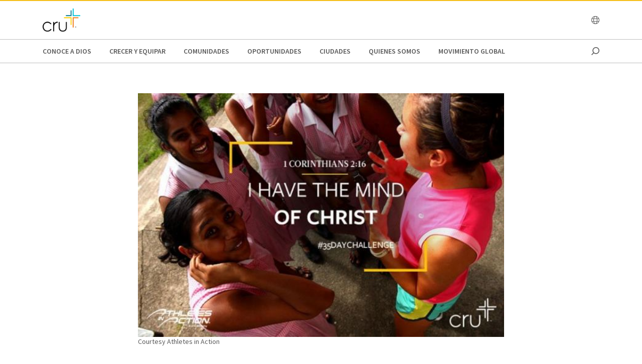

--- FILE ---
content_type: text/html;charset=utf-8
request_url: https://www.cru.org/content/cru/lac/es/crecer-y-equipar/crecimiento-espiritual/devotionals/35-day-challenge/35-day-challenge-day-6.html
body_size: 9620
content:
<!DOCTYPE html>
<html lang="es-lac">
  <head>
    
  <meta charset="utf-8"/>
  <meta name="viewport" content="width=device-width, minimum-scale=1.0"/>
  <meta name="apple-mobile-web-app-title" content="cru.org"/>
  <meta property="fb:app_id" content="116517098374395"/>
  <script defer="defer" type="text/javascript" src="/.rum/@adobe/helix-rum-js@%5E2/dist/rum-standalone.js"></script>
<link rel="shortcut icon" href="/icon.png"/>
  <link href="https://www.cru.org/lac/es/crecer-y-equipar/crecimiento-espiritual/devotionals/35-day-challenge/35-day-challenge-day-6.html" rel="canonical"/>
  

  <title>Día 6-35 día desafío | Cru Español</title>
  <meta name="description" content="6 día de nuestro desafío de 35 días."/>

  <meta property="og:title" content="Día 6-35 día desafío | Cru Español"/>
  <meta property="og:url" content="https://www.cru.org/lac/es/crecer-y-equipar/crecimiento-espiritual/devotionals/35-day-challenge/35-day-challenge-day-6.html"/>
  <meta property="og:description" content="6 día de nuestro desafío de 35 días."/>
  <meta property="og:site_name" content="Cru.org"/>
  <meta property="og:image" content="https://www.cru.org/lac/es/crecer-y-equipar/crecimiento-espiritual/devotionals/35-day-challenge/35-day-challenge-day-6/_jcr_content/image.transform/Cru704x396/img.jpg"/>


    <meta property="og:type" content="article"/>

<meta property="migrate:hideInNav" content="true"/>
<meta property="migrate:hideSearch"/>
<meta property="migrate:cqTags"/>


  
  <meta name="twitter:card" content="summary_large_image"/>
  <meta name="twitter:site" content="crutweets"/>
  <meta name="twitter:creator" content="crutweets"/>

    <link href="https://fonts.googleapis.com/css?family=Source+Sans+Pro:200,300,400,600,700,900" rel="stylesheet"/>
<link href="/css/fontawesome-pro-660-all.css" rel="stylesheet"/>



    
<link rel="stylesheet" href="/etc.clientlibs/core/wcm/components/breadcrumb/v2/breadcrumb/clientlibs/site.lc-1f6309c5b560f598957e2961529a7c8a-lc.min.css" type="text/css">
<link rel="stylesheet" href="/etc.clientlibs/core/wcm/components/carousel/v1/carousel/clientlibs/site.lc-59c0d61dcf5eacb237a83816c6996ebd-lc.min.css" type="text/css">
<link rel="stylesheet" href="/etc.clientlibs/core/wcm/components/form/text/v2/text/clientlibs/site.lc-df6f7af9ead1b2a42042d7c89546d469-lc.min.css" type="text/css">
<link rel="stylesheet" href="/etc.clientlibs/core/wcm/components/image/v2/image/clientlibs/site.lc-b104a4a85c21511ada13e2c6e7552d37-lc.min.css" type="text/css">
<link rel="stylesheet" href="/etc.clientlibs/core/wcm/components/search/v1/search/clientlibs/site.lc-a273a9f6f4e795fa4cbcfbbd1663e90c-lc.min.css" type="text/css">
<link rel="stylesheet" href="/etc.clientlibs/core/wcm/components/tabs/v1/tabs/clientlibs/site.lc-d54c23ba76bd8648119795790ae83779-lc.min.css" type="text/css">
<link rel="stylesheet" href="/etc.clientlibs/core/wcm/components/accordion/v1/accordion/clientlibs/site.lc-44a1783be8e88dc73188908af6c38c01-lc.min.css" type="text/css">
<link rel="stylesheet" href="/etc.clientlibs/CruOrgApp/components/content/accordion/clientlibs.lc-f99f7ede13c3621550c10daf5494cad9-lc.min.css" type="text/css">
<link rel="stylesheet" href="/etc.clientlibs/settings/wcm/designs/cru/clientlibs-slick/v1.8.1/all.lc-d799fb43a7cd5d28603b60fbcfb31d1c-lc.min.css" type="text/css">
<link rel="stylesheet" href="/etc.clientlibs/CruOrgApp/components/content/container/clientlibs.lc-9a61ef023c11248bd40541b8afd57053-lc.min.css" type="text/css">
<link rel="stylesheet" href="/etc.clientlibs/CruOrgApp/components/content/teaser/clientlibs.lc-af2b294e526597d7f0235658fed4c5ad-lc.min.css" type="text/css">
<link rel="stylesheet" href="/etc.clientlibs/CruOrgApp/components/content/cru-proxy-teaser/v2/teaser/clientlibs.lc-d41d8cd98f00b204e9800998ecf8427e-lc.min.css" type="text/css">
<link rel="stylesheet" href="/etc.clientlibs/CruOrgApp/components/content/image/clientlibs.lc-dc2141a3b3df6819be13f15e1a9d19a9-lc.min.css" type="text/css">
<link rel="stylesheet" href="/etc.clientlibs/CruOrgApp/components/content/cru-proxy-image/v3/image/clientlibs.lc-2fa0be26286d72dd67e66ffdd3904074-lc.min.css" type="text/css">
<link rel="stylesheet" href="/etc.clientlibs/settings/wcm/designs/cru/clientlibs.lc-3165db9357867385067e87db23709351-lc.min.css" type="text/css">




    
<link rel="stylesheet" href="/etc/designs/cru/clientlibs-editable-backup/editable_template_de.lc-2065e0f8ff5cf2bf9ac61ee43a8c5259-lc.min.css" type="text/css">
<link rel="stylesheet" href="/etc/designs/cru/clientlibs-editable/editable_template_de.lc-165e51c8c43de200c61bde28fa7b6234-lc.min.css" type="text/css">






    








    
<script src="/etc.clientlibs/settings/wcm/designs/cru/clientlibs-head.lc-17a740debc42b6961d02881106493e35-lc.min.js"></script>




<!-- Digital Data Layer -->

    <script>
      var tags = [];
    </script>
    

    <script>
      var digitalData = {
        page: {
          pageInfo: {
            pageName: "crecer y equipar : crecimiento espiritual : devotionals : 35 day challenge : 35 day challenge day 6",
            onsiteSearchTerm: "",
            onsiteSearchResults: "",
            language: "es"
          },
          category: {
            primaryCategory: "crecer\u002Dy\u002Dequipar",
            subCategory1: "crecimiento\u002Despiritual",
            subCategory2: "devotionals",
            subCategory3: "35\u002Dday\u002Dchallenge",
            pageType: ""
          },
          taxonomy: {
            id: tags,
            scaleOfBelief: "",
            author: ""
          }
        }
      };
      (function(){
        var profile = getCookie('cru-profile');
        if(!profile){ return; }

        profile = parseJwt(profile);
        window.digitalData.user = [{
          profile: [{
            profileInfo: {
              ssoGuid: profile.sso_guid,
              grMasterPersonId: profile.gr_master_person_id
            }
          }]
        }];
      })();
    </script>
    <script>var dataLayer = window.dataLayer || []</script>
    



<!-- Optimizely -->



<!-- Adobe Launch -->



<!-- Google Tag Manager -->
<!-- Google Tag Manager -->

  
  <script>
      (function(w,d,s,l,i){w[l]=w[l]||[];w[l].push({'gtm.start':
              new Date().getTime(),event:'gtm.js'});var f=d.getElementsByTagName(s)[0],
          j=d.createElement(s),dl=l!='dataLayer'?'&l='+l:'';j.async=true;j.src=
          'https://www.googletagmanager.com/gtm.js?id='+i+dl;f.parentNode.insertBefore(j,f);
      })(window,document,'script','dataLayer','GTM-W9XMCFX');
  </script>

  

<!-- End Google Tag Manager -->




  </head>

  <body class="sans-serif lh-copy cru-scorpion">
  <!-- Google Tag Manager (noscript) -->

  

  <noscript>
    <iframe src="https://www.googletagmanager.com/ns.html?id=GTM-W9XMCFX" height="0" width="0" style="display:none;visibility:hidden"></iframe>
  </noscript>

  

<!-- End Google Tag Manager (noscript) -->

  
  

  <script src="https://global.oktacdn.com/okta-auth-js/7.0.0/okta-auth-js.min.js" integrity="sha384-D6WyswE92wJdza7V+noKICHWEPuzJAZfI9rjpukoy5pcIBC2CqNlgQzMkid4XG0x" crossorigin></script>
<div class="alert alert-danger dn" role="alert"></div>
<div class="modal fade sign-in-modal"></div>
<div id="okta-config" class="hidden">
</div>

  
  <div id="search-overlay">
    <a href="#" class="close">
      <img src="/images/icons/search_close.png" alt="Close"/>
    </a>
    <form action="/search">
      <input type="text" placeholder="SEARCH" name="q"/>
    </form>
  </div>
  <div class="tc visible-print-block print-logo">
    <img/>
  </div>
  <section id="cru-header-nav" class="hidden-print">
    <div class="language-picker closed">
      <div class="container">
        <i class="fal fa-lg fa-times fr white pointer pt1 dn"></i>
        <ul class="picker-countries">
          <a href="" data-continent="0">
            Africa
          </a>
<a href="" data-continent="1">
            Asia
          </a>
<a href="" data-continent="2">
            Europe
          </a>
<a href="" data-continent="3">
            Latin America / Caribbean
          </a>
<a href="" data-continent="4">
            North America
          </a>
<a href="" data-continent="5">
            Oceania
          </a>


          <li id="pickerContinent0">
            <ul>
              <li>
                <h5>Angola</h5>
                <span>
                  <a href="/us/en/global/africa/angola/en.html">English</a>
                </span>

              </li>
<li>
                <h5>Burundi</h5>
                <span>
                  <a href="/us/en/global/africa/burundi/fr.html">Français</a>
                </span>

              </li>
<li>
                <h5>Cameroon</h5>
                <span>
                  <a href="/us/en/global/africa/cameroon/en.html">English</a>
                </span>

              </li>
<li>
                <h5>Chad</h5>
                <span>
                  <a href="/us/en/global/africa/chad/fr.html">Français</a>
                </span>

              </li>
<li>
                <h5>Cote d&#39;ivoire</h5>
                <span>
                  <a href="/us/en/global/africa/cote-d-ivoire/fr.html">Français</a>
                </span>

              </li>
<li>
                <h5>Congo</h5>
                <span>
                  <a href="/us/en/global/africa/congo/fr.html">French</a>
                </span>

              </li>
<li>
                <h5>Ethiopia</h5>
                <span>
                  <a href="/us/en/global/africa/ethiopia/en.html">English</a>,
                </span>
<span>
                  <a href="/us/en/global/africa/ethiopia/am.html">Amharic</a>
                </span>

              </li>
<li>
                <h5>Ghana</h5>
                <span>
                  <a href="/us/en/global/africa/ghana/en.html">English</a>
                </span>

              </li>
<li>
                <h5>Kenya</h5>
                <span>
                  <a href="/us/en/global/africa/kenya/en.html">English</a>
                </span>

              </li>
<li>
                <h5>Liberia</h5>
                <span>
                  <a href="/us/en/global/africa/liberia/en.html">English</a>
                </span>

              </li>
<li>
                <h5>Malawi</h5>
                <span>
                  <a href="/us/en/global/africa/malawi/en.html">English</a>
                </span>

              </li>
<li>
                <h5>Namibia</h5>
                <span>
                  <a href="/us/en/global/africa/namibia/en.html">English</a>
                </span>

              </li>
<li>
                <h5>Nigeria</h5>
                <span>
                  <a href="/us/en/global/africa/nigeria/en.html">English</a>
                </span>

              </li>
<li>
                <h5>Rwanda</h5>
                <span>
                  <a href="/us/en/global/africa/rwanda/en.html">English</a>
                </span>

              </li>
<li>
                <h5>South Africa</h5>
                <span>
                  <a href="/us/en/global/africa/south-africa/en.html">English</a>
                </span>

              </li>
<li>
                <h5>Tanzania</h5>
                <span>
                  <a href="/us/en/global/africa/tanzania/en.html">English</a>
                </span>

              </li>
<li>
                <h5>Togo</h5>
                <span>
                  <a href="/us/en/global/africa/togo/fr.html">Français</a>
                </span>

              </li>
<li>
                <h5>Uganda</h5>
                <span>
                  <a href="/us/en/global/africa/uganda/en.html">English</a>
                </span>

              </li>
<li>
                <h5>Zimbabwe</h5>
                <span>
                  <a href="/us/en/global/africa/zimbabwe/en.html">English</a>
                </span>

              </li>

            </ul>
          </li>
<li id="pickerContinent1">
            <ul>
              <li>
                <h5>Hong Kong</h5>
                <span>
                  <a href="/us/en/global/asia/hong-kong/zh.html">香港繁體</a>
                </span>

              </li>
<li>
                <h5>India</h5>
                <span>
                  <a href="/us/en/global/asia/india/en.html">English</a>
                </span>

              </li>
<li>
                <h5>Japan</h5>
                <span>
                  <a href="/us/en/global/asia/japan/ja.html">日本語</a>
                </span>

              </li>
<li>
                <h5>Lebanon</h5>
                <span>
                  <a href="/us/en/global/asia/lebanon/ar.html">العربية</a>
                </span>

              </li>
<li>
                <h5>Macau</h5>
                <span>
                  <a href="/us/en/global/asia/macau/zh.html">香港繁體</a>
                </span>

              </li>
<li>
                <h5>Mongolia</h5>
                <span>
                  <a href="/us/en/global/asia/mongolia/mn.html">Монгол</a>
                </span>

              </li>
<li>
                <h5>Nepal</h5>
                <span>
                  <a href="/us/en/global/asia/nepal/en.html">English</a>
                </span>

              </li>
<li>
                <h5>Pakistan</h5>
                <span>
                  <a href="/us/en/global/asia/pakistan/en.html">English</a>
                </span>

              </li>
<li>
                <h5>Philippines</h5>
                <span>
                  <a href="/us/en/global/asia/philippines/en.html">English</a>
                </span>

              </li>
<li>
                <h5>Singapore</h5>
                <span>
                  <a href="/us/en/global/asia/singapore/en.html">English</a>
                </span>

              </li>
<li>
                <h5>South Korea</h5>
                <span>
                  <a href="/us/en/global/asia/south-korea/ko.html">한국어</a>
                </span>

              </li>
<li>
                <h5>Taiwan</h5>
                <span>
                  <a href="/us/en/global/asia/taiwan/zh.html">香港繁體</a>
                </span>

              </li>
<li>
                <h5>Thailand</h5>
                <span>
                  <a href="/us/en/global/asia/thailand/th.html">ไทย</a>
                </span>

              </li>

            </ul>
          </li>
<li id="pickerContinent2">
            <ul>
              <li>
                <h5>Albania</h5>
                <span>
                  <a href="/us/en/global/europe/albania/sq.html">shqiptar</a>
                </span>

              </li>
<li>
                <h5>Austria</h5>
                <span>
                  <a href="/us/en/global/europe/austria/de.html">Deutsch</a>
                </span>

              </li>
<li>
                <h5>Belgium</h5>
                <span>
                  <a href="/us/en/global/europe/belgium/nl.html">Dutch</a>,
                </span>
<span>
                  <a href="/us/en/global/europe/belgium/en.html">English</a>
                </span>

              </li>
<li>
                <h5>Bulgaria</h5>
                <span>
                  <a href="/us/en/global/europe/bulgaria/bg.html">български език</a>
                </span>

              </li>
<li>
                <h5>Estonia</h5>
                <span>
                  <a href="/us/en/global/europe/estonia/et.html">eesti</a>
                </span>

              </li>
<li>
                <h5>Finland</h5>
                <span>
                  <a href="/us/en/global/europe/finland/fi.html">suomi</a>
                </span>

              </li>
<li>
                <h5>France</h5>
                <span>
                  <a href="/us/en/global/europe/france/fr.html">français</a>
                </span>

              </li>
<li>
                <h5>Germany</h5>
                <span>
                  <a href="/us/en/global/europe/germany/de.html">Deutsch</a>
                </span>

              </li>
<li>
                <h5>Greece</h5>
                <span>
                  <a href="/us/en/global/europe/greece/el.html">ελληνικά</a>
                </span>

              </li>
<li>
                <h5>Hungary</h5>
                <span>
                  <a href="/us/en/global/europe/hungary/hu.html">magyar</a>
                </span>

              </li>
<li>
                <h5>Ireland</h5>
                <span>
                  <a href="/us/en/global/europe/ireland/en.html">English</a>
                </span>

              </li>
<li>
                <h5>Italy</h5>
                <span>
                  <a href="/us/en/global/europe/italy/it.html">Italiano</a>,
                </span>
<span>
                  <a href="/us/en/global/europe/italy/en.html">English</a>
                </span>

              </li>
<li>
                <h5>Latvia</h5>
                <span>
                  <a href="/us/en/global/europe/latvia/lv.html">Latviešu Valoda</a>
                </span>

              </li>
<li>
                <h5>Lithuania</h5>
                <span>
                  <a href="/us/en/global/europe/lithuania/lt.html">lietuvių kalba</a>
                </span>

              </li>
<li>
                <h5>Moldova</h5>
                <span>
                  <a href="/us/en/global/europe/moldova/_.html">Русский</a>,
                </span>
<span>
                  <a href="/us/en/global/europe/moldova/roman_.html">Română</a>
                </span>

              </li>
<li>
                <h5>Netherlands</h5>
                <span>
                  <a href="/us/en/global/europe/netherlands/nl.html">Nederlands</a>
                </span>

              </li>
<li>
                <h5>Poland</h5>
                <span>
                  <a href="/us/en/global/europe/poland/pl.html">Język Polski</a>
                </span>

              </li>
<li>
                <h5>Portugal</h5>
                <span>
                  <a href="/us/en/global/europe/portugal/pt.html">Português</a>
                </span>

              </li>
<li>
                <h5>Romania</h5>
                <span>
                  <a href="/us/en/global/europe/romania/en.html">English</a>
                </span>

              </li>
<li>
                <h5>Slovakia</h5>
                <span>
                  <a href="/us/en/global/europe/slovakia/sk.html">Slovenčina</a>
                </span>

              </li>
<li>
                <h5>Spain</h5>
                <span>
                  <a href="/us/en/global/europe/spain/es.html">Español</a>
                </span>

              </li>
<li>
                <h5>Sweden</h5>
                <span>
                  <a href="/us/en/global/europe/sweden/sv.html">Svenska</a>
                </span>

              </li>
<li>
                <h5>Switzerland</h5>
                <span>
                  <a href="/us/en/global/europe/switzerland/de.html">Deutsch</a>
                </span>

              </li>
<li>
                <h5>UK</h5>
                <span>
                  <a href="/us/en/global/europe/uk/en.html">English</a>
                </span>

              </li>
<li>
                <h5>Ukraine</h5>
                <span>
                  <a href="/us/en/global/europe/ukraine/ua.html">українська</a>,
                </span>
<span>
                  <a href="/us/en/global/europe/ukraine/en.html">English</a>
                </span>

              </li>

            </ul>
          </li>
<li id="pickerContinent3">
            <ul>
              <li>
                <h5>Argentina</h5>
                <span>
                  <a href="/us/en/global/lac/argentina/es.html">Español</a>
                </span>

              </li>
<li>
                <h5>Brazil</h5>
                <span>
                  <a href="/us/en/global/lac/brazil/pt.html">Português</a>
                </span>

              </li>
<li>
                <h5>Chile</h5>
                <span>
                  <a href="/us/en/global/lac/chile/es.html">Español</a>
                </span>

              </li>
<li>
                <h5>Colombia</h5>
                <span>
                  <a href="/us/en/global/lac/colombia/es.html">Español</a>
                </span>

              </li>
<li>
                <h5>Ecuador</h5>
                <span>
                  <a href="/us/en/global/lac/ecuador/es.html">Español</a>
                </span>

              </li>
<li>
                <h5>El Salvador</h5>
                <span>
                  <a href="/us/en/global/lac/el-salvador/es.html">Español</a>
                </span>

              </li>
<li>
                <h5>Guatemala</h5>
                <span>
                  <a href="/us/en/global/lac/guatemala/es.html">Español</a>
                </span>

              </li>
<li>
                <h5>Latinoamérica y El Caribe</h5>
                <span>
                  <a href="/us/en/global/lac/latinoamerica-y-el-caribe/es.html">Español</a>
                </span>

              </li>
<li>
                <h5>Mexico</h5>
                <span>
                  <a href="/us/en/global/lac/mexico/es.html">Español</a>
                </span>

              </li>
<li>
                <h5>Panama</h5>
                <span>
                  <a href="/us/en/global/lac/panama/es.html">Español</a>
                </span>

              </li>
<li>
                <h5>Paraguay</h5>
                <span>
                  <a href="/us/en/global/lac/paraguay/es.html">Español</a>
                </span>

              </li>
<li>
                <h5>Peru</h5>
                <span>
                  <a href="/us/en/global/lac/peru/es.html">Español</a>
                </span>

              </li>
<li>
                <h5>Puerto Rico</h5>
                <span>
                  <a href="/us/en/global/lac/puerto-rico/es.html">Español</a>
                </span>

              </li>
<li>
                <h5>Trinidad &amp; Tobago</h5>
                <span>
                  <a href="/us/en/global/lac/trinidad-tobago/en.html">English</a>
                </span>

              </li>
<li>
                <h5>Venezuela</h5>
                <span>
                  <a href="/us/en/global/lac/venezuela/es.html">Español</a>
                </span>

              </li>

            </ul>
          </li>
<li id="pickerContinent4">
            <ul>
              <li>
                <h5>Canada</h5>
                <span>
                  <a href="/us/en/global/north-america/canada/en.html">English</a>,
                </span>
<span>
                  <a href="/us/en/global/north-america/canada/fr.html">Français</a>
                </span>

              </li>
<li>
                <h5>United States</h5>
                <span>
                  <a href="/us/en/global/north-america/united-states/en.html">English</a>
                </span>

              </li>

            </ul>
          </li>
<li id="pickerContinent5">
            <ul>
              <li>
                <h5>Australia</h5>
                <span>
                  <a href="/us/en/global/oceania/australia/en.html">English</a>
                </span>

              </li>
<li>
                <h5>New Zealand</h5>
                <span>
                  <a href="/us/en/global/oceania/new-zealand/en.html">English</a>
                </span>

              </li>
<li>
                <h5>Fiji</h5>
                <span>
                  <a href="/us/en/global/oceania/fiji/en.html">English</a>
                </span>

              </li>

            </ul>
          </li>

        </ul>
      </div>
    </div>

    <header id="cru-header">
      <div class="cru-container">
        <div class="cru-row">
          <div class="cru-col-3">
            <a class="logo" href="/lac/es.html">
              <img src="/images/cru_logo_2025.png" alt="Cru Logo"/>
            </a>
          </div>
          <div class="cru-col-9 cru-text-right">
            

            <a href="" class="language-link visible-sm-up">
              <i class="fal fa-globe"></i>
            </a>

            

            <a href="#" class="icon-menu hidden-sm-up" id="menu-toggle"><i class="far fa-bars"></i></a>
          </div>
        </div>
      </div>
    </header>

    <div id="cru-nav" class="visible-sm-up">
      <div class="cru-container">
        <ul id="main-menu">
          <li id="top-menu-0" class="top-menu-item">
            <a href="/lac/es/conoce-a-dios.html">
              Conoce a Dios
            </a>
          </li>
        
          <li id="top-menu-1" class="top-menu-item">
            <a href="/lac/es/crecer-y-equipar.html">
              Crecer y Equipar
            </a>
          </li>
        
          <li id="top-menu-2" class="top-menu-item">
            <a href="/lac/es/comunidades.html">
              Comunidades
            </a>
          </li>
        
          <li id="top-menu-3" class="top-menu-item">
            <a href="/lac/es/oportunidades.html">
              oportunidades
            </a>
          </li>
        
          <li id="top-menu-4" class="top-menu-item">
            <a href="/lac/es/movimiento-de-ciudad.html">
              Ciudades
            </a>
          </li>
        
          <li id="top-menu-5" class="top-menu-item">
            <a href="/lac/es/quienes-somos.html">
              Quienes Somos
            </a>
          </li>
        
          <li id="top-menu-6" class="top-menu-item">
            <a href="/lac/es/go.html">
              Movimiento Global
            </a>
          </li>
        </ul>
        <a href="#" class="icon icon-search search search-toggle"></a>
      </div>
    </div>

    <div id="cru-submenu" class="visible-sm-up">
      <div id="top-menu-0-sub" class="mega-menu menu-layout-3">
        <div class="cru-container">
          <div class="cru-row">
            <div class="cru-col">
              
                
                  <div class="category-layout">
                    <h3>
                      <a href="/lac/es/conoce-a-dios/te-gustaria-conocer-a-dios-personalmente.html">
                        Conoce a Dios personalmente
                      </a>
                    </h3>
                    <p>¿Qué necesitas para  conocer a Dios personalmente? Aprende cómo conocer a Dios a través de estos 4 principios.</p>
                  </div>
                  
                
              
                
                  <div class="category-layout">
                    <h3>
                      <a href="/lac/es/conoce-a-dios/jesus-dios-o-simplemente-buen-hombre.html">
                        Jesús: ¿Dios o simplemente un buen hombre?
                      </a>
                    </h3>
                    <p>Las distintas declaraciones de Jesús de ser Dios eliminan la popular confusión de los escépticos que lo consideran como un buen hombre o un profeta que dijo muchas cosas profundas.</p>
                  </div>
                  
                
              
            </div>
<div class="cru-col">
              
                
                  <div class="category-layout">
                    <h3>
                      <a href="/lac/es/conoce-a-dios/jesus-realmente-resucito.html">
                        Por qué es importante la resurrección
                      </a>
                    </h3>
                    <p>Cada día más y más personas están considerando la persona histórica de Jesús de Nazaret y que relevancia tiene para ellos.</p>
                  </div>
                  
                
              
                
                  <div class="category-layout">
                    <h3>
                      <a href="/lac/es/conoce-a-dios/mi-historia-una-vida-cambiada.html">
                        
                      </a>
                    </h3>
                    <p></p>
                  </div>
                  
                
              
            </div>

            
          </div>
        </div>
      </div>
    
      <div id="top-menu-1-sub" class="mega-menu menu-layout-3">
        <div class="cru-container">
          <div class="cru-row">
            <div class="cru-col">
              
                
                  <div class="category-layout">
                    <h3>
                      <a href="/lac/es/crecer-y-equipar/crecimiento-espiritual.html">
                        Crecimiento espiritual
                      </a>
                    </h3>
                    <p>Da el siguiente paso en tu viaje de fe con devocionales, recursos y verdades centrales.</p>
                  </div>
                  
                
              
                
                  <div class="category-layout">
                    <h3>
                      <a href="/lac/es/crecer-y-equipar/vida-y-relaciones.html">
                        Vida y relaciones
                      </a>
                    </h3>
                    <p>Explora preguntas de la vida desde dificultades hasta citas y matrimonio.</p>
                  </div>
                  
                
              
            </div>
<div class="cru-col">
              
                
                  <div class="category-layout">
                    <h3>
                      <a href="/lac/es/crecer-y-equipar/estudios-biblicos.html">
                        Estudios Bíblicos
                      </a>
                    </h3>
                    <p>Ve una muestra de estudios bíblicos de los distintos ministerios de la familia de Cru.</p>
                  </div>
                  
                
              
                
                  <div class="category-layout">
                    <h3>
                      <a href="/lac/es/crecer-y-equipar/recursos.html">
                        Recursos
                      </a>
                    </h3>
                    <p>Recursos de formación y crecimiento de los Ministerio de Cru.</p>
                  </div>
                  
                
              
            </div>
<div class="cru-col">
              
                
                  <div class="category-layout">
                    <h3>
                      <a href="/lac/es/crecer-y-equipar/share-the-gospel.html">
                        Comparte el evangelio
                      </a>
                    </h3>
                    <p>Compartir tu fe es uno de nuestros llamados más importantes como seguidores de Jesús. Aprende sobre el corazón del evangelismo y las estrategias atractivas que puedes usar para ayudar a alcanzar a otros para Cristo.</p>
                  </div>
                  
                
              
                
                  <div class="category-layout">
                    <h3>
                      <a href="/lac/es/crecer-y-equipar/hombredeimpacto.html">
                        Hombre de Impacto
                      </a>
                    </h3>
                    <p>Herramientas de coaching para transformar vidas.</p>
                  </div>
                  
                
              
            </div>
<div class="cru-col">
              
                
                  <div class="category-layout">
                    <h3>
                      <a href="/lac/es/crecer-y-equipar/conceptos-transferibles.html">
                        Conceptos transferibles
                      </a>
                    </h3>
                    <p></p>
                  </div>
                  
                
              
            </div>

            
          </div>
        </div>
      </div>
    
      <div id="top-menu-2-sub" class="mega-menu menu-layout-3">
        <div class="cru-container">
          <div class="cru-row">
            <div class="cru-col">
              
                
                  <div class="category-layout">
                    <h3>
                      <a href="/lac/es/comunidades/iglesias.html">
                        Iglesias
                      </a>
                    </h3>
                    <p>El Movimiento Global de Iglesias contribuye al cumplimiento de nuestra misión al ayudar a establecer iglesias y comunidades de fe vitales, multiplicadoras y sostenibles, una por cada mil personas en cada comunidad rural, vecindario, edificio urbano y comunidad digital.</p>
                  </div>
                  
                
              
                
                  <div class="category-layout">
                    <h3>
                      <a href="/lac/es/comunidades/leader-impact.html">
                        Leader Impact
                      </a>
                    </h3>
                    <p>Líderes íntegros, transformando ciudades y cambiando el mundo</p>
                  </div>
                  
                
              
            </div>
<div class="cru-col">
              
                
                  <div class="category-layout">
                    <h3>
                      <a href="/lac/es/comunidades/estudiantes.html">
                        Estudiantes
                      </a>
                    </h3>
                    <p>Estudiantes de secundarias y universidades sirviendo juntos local, regional y globalmente; construyendo movimientos en todas partes para que cada persona conozca a un verdadero seguidor de Jesús.</p>
                  </div>
                  
                
              
                
                  <div class="category-layout">
                    <h3>
                      <a href="/lac/es/comunidades/digital.html">
                        Digital
                      </a>
                    </h3>
                    <p>En Cru hemos experimentado que las herramientas digitales pueden utilizarse para el avance de la Gran Comisión. Lo Digital permite el acceso a lugares y personas a los que nunca hemos llegado antes, y queremos que seas parte de llegar a las personas</p>
                  </div>
                  
                
              
            </div>
<div class="cru-col">
              
                
                  <div class="category-layout">
                    <h3>
                      <a href="/lac/es/comunidades/herederos.html">
                        Herederos
                      </a>
                    </h3>
                    <p>Herederos es un ministerio de Cru LAC que se enfoca en el crecimiento y cuidado de los hijos de misioneros de América Latina y el Caribe o que viven en América Latina y el Caribe. </p>
                  </div>
                  
                
              
            </div>

            
          </div>
        </div>
      </div>
    
      <div id="top-menu-3-sub" class="mega-menu menu-layout-3">
        <div class="cru-container">
          <div class="cru-row">
            <div class="cru-col">
              
                
                  <div class="category-layout">
                    <h3>
                      <a href="/lac/es/oportunidades/trabaja-con-nosotros.html">
                        Pasantías
                      </a>
                    </h3>
                    <p>Usa tus talentos y habilidades para ayudar a que todos en todas partes, conozcan a un  verdadero seguidor de Jesús.</p>
                  </div>
                  
                
              
                
                  <div class="category-layout">
                    <h3>
                      <a href="/lac/es/oportunidades/sea-un-staff.html">
                        Sirve con Nosotros
                      </a>
                    </h3>
                    <p>Obtén información sobre cómo unirte como misionero de Cru. Ven a ser parte del equipo de staff que está contribuyendo en alcanzar las ciudades de América Latina y El Caribe con una transformación socio-espiritual.   </p>
                  </div>
                  
                
              
            </div>
<div class="cru-col">
              
                
                  <div class="category-layout">
                    <h3>
                      <a href="/lac/es/oportunidades/usa-tus-habilidades.html">
                        Usa tus habilidades
                      </a>
                    </h3>
                    <p>Usa tus habilidades específicas para crear contenidos o herramientas digitales de alto impacto para ayudar a cumplir la Gran Comisión.</p>
                  </div>
                  
                
              
                
                  <div class="category-layout">
                    <h3>
                      <a href="/lac/es/oportunidades/misiones.html">
                        Misiones
                      </a>
                    </h3>
                    <p>Cru LAC desea ayudar a cumplir la Gran Comisión enviando personas y equipos en corto y largo plazo de América Latina y el Caribe a lugares no solo de América Latina y el Caribe, sino también al resto del mundo para que todos conozcan a un verdadero seguidor de Cristo.</p>
                  </div>
                  
                
              
            </div>
<div class="cru-col">
              
                
                  <div class="category-layout">
                    <h3>
                      <a href="/lac/es/oportunidades/voluntariado.html">
                        Voluntariado
                      </a>
                    </h3>
                    <p>Si tiene algunas partes de varios días para dar, hay muchas oportunidades para dar tiempo a varios ministerios Cru y contribuir al cumplimiento de la Gran Comisión apoyando estos ministerios locales y nacionales. </p>
                  </div>
                  
                
              
            </div>

            
          </div>
        </div>
      </div>
    
      <div id="top-menu-4-sub" class="mega-menu menu-layout-3">
        <div class="cru-container">
          <div class="cru-row">
            <div class="cru-col">
              
                
                  <div class="category-layout">
                    <h3>
                      <a href="/lac/es/movimiento-de-ciudad/primeros-pasos.html">
                        ¿Por dónde empiezo?
                      </a>
                    </h3>
                    <p>Conoce los pasos que puedes realizar para lanzar o continuar un movimiento de transformación socio-espiritual.</p>
                  </div>
                  
                
              
                
                  <div class="category-layout">
                    <h3>
                      <a href="/lac/es/movimiento-de-ciudad/recursos.html">
                        recursos
                      </a>
                    </h3>
                    <p>Explora y conoce los recursos que tenemos disponibles para alcanzar las ciudades.</p>
                  </div>
                  
                
              
            </div>

            
          </div>
        </div>
      </div>
    
      <div id="top-menu-5-sub" class="mega-menu menu-layout-3">
        <div class="cru-container">
          <div class="cru-row">
            <div class="cru-col">
              
                
                  <div class="category-layout">
                    <h3>
                      <a href="/lac/es/quienes-somos/vision-y-mision.html">
                        Visión y Misión
                      </a>
                    </h3>
                    <p></p>
                  </div>
                  
                
              
                
                  <div class="category-layout">
                    <h3>
                      <a href="/lac/es/quienes-somos/declaration-de-fe.html">
                        Declaración de Fé
                      </a>
                    </h3>
                    <p></p>
                  </div>
                  
                
              
            </div>
<div class="cru-col">
              
                
                  <div class="category-layout">
                    <h3>
                      <a href="/lac/es/quienes-somos/tu-privacidad.html">
                        Tu Privacidad
                      </a>
                    </h3>
                    <p>Porque tomamos tu privacidad muy seriamente, aquí puedes encontrar nuestra declaración de privacidad para Cru.org.</p>
                  </div>
                  
                
              
                
                  <div class="category-layout">
                    <h3>
                      <a href="/lac/es/quienes-somos/operaciones.html">
                        Operaciones
                      </a>
                    </h3>
                    <p>En LAC, nuestro equipo de Operaciones trabaja duro para crear una estructura que sirva bien al ministerio. Constantemente estamos buscando, creando y mejorando los sistemas y herramientas que ayudan a que el ministerio funcione con el objetivo final de hacer discípulos y glorificar a Dios. </p>
                  </div>
                  
                
              
            </div>

            
          </div>
        </div>
      </div>
    
      
    </div>

    

    <div id="cru-mobile-menu">
      <ul class="first-level">
        <li class="search"><a href=""><span class="mobile-menu-label">Buscar</span><span class="icon"></span></a></li>
        
          <li class="has-children">
            <a href="/lac/es/conoce-a-dios.html">
              <span class="mobile-menu-label">Conoce a Dios</span>
              <span class="icon"></span>
            </a>
            <ul class="submenu second-level">
              <li>
                <a href="/lac/es/conoce-a-dios/te-gustaria-conocer-a-dios-personalmente.html">
                  <span class="mobile-menu-label">Conoce a Dios personalmente</span>
                </a>
              </li>
            
              <li>
                <a href="/lac/es/conoce-a-dios/jesus-dios-o-simplemente-buen-hombre.html">
                  <span class="mobile-menu-label">Jesús: ¿Dios o simplemente un buen hombre?</span>
                </a>
              </li>
            
              <li>
                <a href="/lac/es/conoce-a-dios/jesus-realmente-resucito.html">
                  <span class="mobile-menu-label">Por qué es importante la resurrección</span>
                </a>
              </li>
            
              <li>
                <a href="/lac/es/conoce-a-dios/mi-historia-una-vida-cambiada.html">
                  <span class="mobile-menu-label"></span>
                </a>
              </li>
            </ul>
          </li>
        
          <li class="has-children">
            <a href="/lac/es/crecer-y-equipar.html">
              <span class="mobile-menu-label">Crecer y Equipar</span>
              <span class="icon"></span>
            </a>
            <ul class="submenu second-level">
              <li>
                <a href="/lac/es/crecer-y-equipar/crecimiento-espiritual.html">
                  <span class="mobile-menu-label">Crecimiento espiritual</span>
                </a>
              </li>
            
              <li>
                <a href="/lac/es/crecer-y-equipar/vida-y-relaciones.html">
                  <span class="mobile-menu-label">Vida y relaciones</span>
                </a>
              </li>
            
              <li>
                <a href="/lac/es/crecer-y-equipar/estudios-biblicos.html">
                  <span class="mobile-menu-label">Estudios Bíblicos</span>
                </a>
              </li>
            
              <li>
                <a href="/lac/es/crecer-y-equipar/recursos.html">
                  <span class="mobile-menu-label">Recursos</span>
                </a>
              </li>
            
              <li>
                <a href="/lac/es/crecer-y-equipar/share-the-gospel.html">
                  <span class="mobile-menu-label">Comparte el evangelio</span>
                </a>
              </li>
            
              <li>
                <a href="/lac/es/crecer-y-equipar/hombredeimpacto.html">
                  <span class="mobile-menu-label">Hombre de Impacto</span>
                </a>
              </li>
            
              <li>
                <a href="/lac/es/crecer-y-equipar/conceptos-transferibles.html">
                  <span class="mobile-menu-label">Conceptos transferibles</span>
                </a>
              </li>
            </ul>
          </li>
        
          <li class="has-children">
            <a href="/lac/es/comunidades.html">
              <span class="mobile-menu-label">Comunidades</span>
              <span class="icon"></span>
            </a>
            <ul class="submenu second-level">
              <li>
                <a href="/lac/es/comunidades/iglesias.html">
                  <span class="mobile-menu-label">Iglesias</span>
                </a>
              </li>
            
              <li>
                <a href="/lac/es/comunidades/leader-impact.html">
                  <span class="mobile-menu-label">Leader Impact</span>
                </a>
              </li>
            
              <li>
                <a href="/lac/es/comunidades/estudiantes.html">
                  <span class="mobile-menu-label">Estudiantes</span>
                </a>
              </li>
            
              <li>
                <a href="/lac/es/comunidades/digital.html">
                  <span class="mobile-menu-label">Digital</span>
                </a>
              </li>
            
              <li>
                <a href="/lac/es/comunidades/herederos.html">
                  <span class="mobile-menu-label">Herederos</span>
                </a>
              </li>
            </ul>
          </li>
        
          <li class="has-children">
            <a href="/lac/es/oportunidades.html">
              <span class="mobile-menu-label">oportunidades</span>
              <span class="icon"></span>
            </a>
            <ul class="submenu second-level">
              <li>
                <a href="/lac/es/oportunidades/trabaja-con-nosotros.html">
                  <span class="mobile-menu-label">Pasantías</span>
                </a>
              </li>
            
              <li>
                <a href="/lac/es/oportunidades/sea-un-staff.html">
                  <span class="mobile-menu-label">Sirve con Nosotros</span>
                </a>
              </li>
            
              <li>
                <a href="/lac/es/oportunidades/usa-tus-habilidades.html">
                  <span class="mobile-menu-label">Usa tus habilidades</span>
                </a>
              </li>
            
              <li>
                <a href="/lac/es/oportunidades/misiones.html">
                  <span class="mobile-menu-label">Misiones</span>
                </a>
              </li>
            
              <li>
                <a href="/lac/es/oportunidades/voluntariado.html">
                  <span class="mobile-menu-label">Voluntariado</span>
                </a>
              </li>
            </ul>
          </li>
        
          <li class="has-children">
            <a href="/lac/es/movimiento-de-ciudad.html">
              <span class="mobile-menu-label">Ciudades</span>
              <span class="icon"></span>
            </a>
            <ul class="submenu second-level">
              <li>
                <a href="/lac/es/movimiento-de-ciudad/primeros-pasos.html">
                  <span class="mobile-menu-label">¿Por dónde empiezo?</span>
                </a>
              </li>
            
              <li>
                <a href="/lac/es/movimiento-de-ciudad/recursos.html">
                  <span class="mobile-menu-label">recursos</span>
                </a>
              </li>
            </ul>
          </li>
        
          <li class="has-children">
            <a href="/lac/es/quienes-somos.html">
              <span class="mobile-menu-label">Quienes Somos</span>
              <span class="icon"></span>
            </a>
            <ul class="submenu second-level">
              <li>
                <a href="/lac/es/quienes-somos/vision-y-mision.html">
                  <span class="mobile-menu-label">Visión y Misión</span>
                </a>
              </li>
            
              <li>
                <a href="/lac/es/quienes-somos/declaration-de-fe.html">
                  <span class="mobile-menu-label">Declaración de Fé</span>
                </a>
              </li>
            
              <li>
                <a href="/lac/es/quienes-somos/tu-privacidad.html">
                  <span class="mobile-menu-label">Tu Privacidad</span>
                </a>
              </li>
            
              <li>
                <a href="/lac/es/quienes-somos/operaciones.html">
                  <span class="mobile-menu-label">Operaciones</span>
                </a>
              </li>
            </ul>
          </li>
        
          <li>
            <a href="/lac/es/go.html">
              <span class="mobile-menu-label">Movimiento Global</span>
              <span class="icon"></span>
            </a>
            
          </li>
        
      </ul>
    </div>
  </section>



  <div class="blog-page">
  <section>
    <div class="container">
      <div class="row mt5-ns mt4 articleHeader">
        <div class="col-lg-8 mb5-ns mb4-m ph0 ph3-ns mr-auto ml-auto">
          
            <img src="https://www.cru.org/lac/es/crecer-y-equipar/crecimiento-espiritual/devotionals/35-day-challenge/35-day-challenge-day-6/_jcr_content/image.transform/Cru704x396/img.jpg" class="w-100 articleImageFromPageProperties"/>
            <span class="f6 db">
               Courtesy Athletes in Action
            </span>
          

          <div class="ph3 ph0-ns">
            <h5 class="ttu tracked cru-tango mt4 mb3 mb1-ns pt3-ns">Reto 35 días</h5>
            <h1 class="mt0 f2 f1-ns mb3 fw3">Día 6-35 día desafío</h1>
            

            <div class="f5">
              

              

              
            </div>

            
          </div>
        </div>
      </div>
      <div class="row pt3 pt0-ns">
        <div class="col-lg-2 mb4 pb3 tc tl-l mt3 mt0-ns">
        </div>
        <div class="col-lg-8 article">
          
          


<div class="aem-Grid aem-Grid--4 aem-Grid--default--4 ">
    
    <div class="w-100 cru-text-image aem-GridColumn aem-GridColumn--default--4">
  <h2>1 Corintios 2:16 (ESV)</h2><p>¿"Para quien ha comprendido la mente del Señor con el fin de instruir a lo? Pero tenemos la mente de Cristo."</p><h2>2 Timoteo 1:7 (NVI)</h2><p>"Dios no nos ha dado un espíritu de temor, pero de poder y de amor y de una mente sana."</p><p> <strong>DESAFÍO: Elegir una persona para compartir este versículo con hoy. ¿Que te hace pensar? ¿Que deba ser recordado de esta verdad?</strong></p>  <p><a href="http://www.cru.org/ministries-and-locations/ministries/athletes-in-action/35-day-challenge" target="">Ver todas las 35 promesas del desafío de 35 días.</a></p>


</div>

    
</div>

        </div>
        <div class="col-lg-2">
          


<div class="aem-Grid aem-Grid--12 aem-Grid--default--12 ">
    
    
    
</div>

          
        </div>
      </div>
      <div class="row">
        <div class="col-12 col-lg-8 mr-auto ml-auto mt3-ns mb4 pb2 cru-b">
          <h3 class="heading-underline-gray mv4"></h3>
          

          
        </div>
      </div>
    </div>
  </section>

  <section class="bt-ns bb-ns bb bt bw2 b--cru-scorpion-light story-nav hidden-print">
  <div class="container">
    <div class="row">
      <div class="col-4 col-sm-5 col-lg-4 ml-auto br bw1 mv4 pr6-l pr4-m pr3 b--cru-bahama-blue-dark va-outer">
        
          <a href="/lac/es/crecer-y-equipar/crecimiento-espiritual/devotionals/35-day-challenge/35-day-challenge-day-5.html" class="nl5 va-inner cru-bahama-blue-dark hover-cru-bahama-blue tl left-0 fa fa-chevron-left fa-2x"></a>
          <h5 class="tracked cru-bahama-blue ttu f6 mt0">Previous Story</h5>
          <h3 class="ttc f3-ns f4 normal">
            <a href="/lac/es/crecer-y-equipar/crecimiento-espiritual/devotionals/35-day-challenge/35-day-challenge-day-5.html">
              Día 5-35 día desafío
            </a>
          </h3>
        
      </div>
      <div class="col-4 col-sm-5 col-lg-4 mr-auto mv4 bl bw1 pl6-l pl4-m pl3 b--cru-bahama-blue-dark va-outer">
        
          <a href="/lac/es/crecer-y-equipar/crecimiento-espiritual/devotionals/35-day-challenge/35-day-challenge-day-7.html" class="nr5 va-inner cru-bahama-blue-dark hover-cru-bahama-blue tr right-0 fa fa-chevron-right fa-2x"></a>
          <h5 class="tracked cru-bahama-blue ttu f6 mt0">Next Story</h5>
          <h3 class="ttc f3-ns f4 normal">
            <a href="/lac/es/crecer-y-equipar/crecimiento-espiritual/devotionals/35-day-challenge/35-day-challenge-day-7.html">
              Día 7-35 día desafío
            </a>
          </h3>
        
      </div>
    </div>
  </div>
</section>

  <section class="hidden-print"><div class="container">
  <div class="mt4 pt3">
    <h3 class="heading-underline d-md-none">Comments</h3>
    <div class="f4 b tc mv4 pb3 tracked ttu">
      <a href="" class="cru-bahama-blue-dark hover-cru-bahama-blue comments dn">
        <span class="cru-tango far fa-times-circle mr3 no-underline-hover"></span>
      </a>
      <a href="" class="cru-bahama-blue-dark hover-cru-bahama-blue comments">
        <span class="comment-text">Load Comments</span>
      </a>
    </div>
    <div class="cru-comments-wrapper tc mb6 dn">
      <div data-href="https://www.cru.org/content/cru/lac/es/crecer-y-equipar/crecimiento-espiritual/devotionals/35-day-challenge/35-day-challenge-day-6.html" data-width="100%" data-colorscheme="light">
</div>
    </div>
  </div>
</div>
</section>

  <div class="container">
    


<div class="aem-Grid aem-Grid--12 aem-Grid--default--12 ">
    
    
    
</div>

  </div>

  


<div class="aem-Grid aem-Grid--1 aem-Grid--default--1 ">
    
    <div class="featured-stories aem-GridColumn aem-GridColumn--default--1"><section class="hidden-print bg-cru-scooter-light pb5 d-none d-md-block">
  <div class="container">
    <div class="pt3">
      <h3 class="heading-underline pv4">Latest Stories in <em>Reto 35 días</em></h3>
    </div>
    <div class="row">
      <div class="col-4 ph3">
        <div class="bg-white pa4 h-100">
          <h5 class="tracked ttu f6">Reto 35 días</h5>
          <h3><a class="lh-copy" href="/lac/es/crecer-y-equipar/crecimiento-espiritual/devotionals/35-day-challenge/35-day-challenge-day-35.html">Día 35-35 día desafío</a></h3>
          <p class="mt3">El último día de nuestro desafío de 35 días.</p>
        </div>
      </div>
<div class="col-4 ph3">
        <div class="bg-white pa4 h-100">
          <h5 class="tracked ttu f6">Reto 35 días</h5>
          <h3><a class="lh-copy" href="/lac/es/crecer-y-equipar/crecimiento-espiritual/devotionals/35-day-challenge/35-day-challenge-day-34.html">Día reto 34-35 días</a></h3>
          <p class="mt3">Día 34 de nuestro reto de 35 días.</p>
        </div>
      </div>
<div class="col-4 ph3">
        <div class="bg-white pa4 h-100">
          <h5 class="tracked ttu f6">Reto 35 días</h5>
          <h3><a class="lh-copy" href="/lac/es/crecer-y-equipar/crecimiento-espiritual/devotionals/35-day-challenge/35-day-challenge-day-33.html">Día reto 33-35 días</a></h3>
          <p class="mt3">Día 33 de nuestro reto de 35 días.</p>
        </div>
      </div>

    </div>
  </div>
</section></div>

    
</div>

</div>


  
  <footer class="white pv4 hidden-print" id="main-footer" style="background-color: #000000;">
    <div class="container">
      <div class="row pb4">
        <div class="col-lg-2 col-md col-sm-6 mv3">
          
          
        </div>
        <div class="col-lg-2 col-md col-sm-6 mv3">
          
          
        </div>
        <div class="col-lg-2 col-md col-sm-6 mv3">
          
          
        </div>
        <div class="col-lg-2 col-md col-sm-6 mv3">
          
          
        </div>
        
      </div>
      <hr class="border-bottom-0 bt b--cru-scorpion"/>
      <div class="d-flex justify-content-between align-items-center pt3">
        <div>
          <img class="w4" src="/content/dam/global/lac/logos/Cru-LogoLAC.png" alt="Logo Image"/>
          <span class="cru-scorpion-light ml3 f6 v-btm dn d-sm-inline-block">
            ©1994-2020 Cru. All Rights Reserved.
          </span>
        </div>

        <div class="tc">
          <a href="https://www.facebook.com/crulac/" target="_blank" class="footer-social br-pill bg-cru-scorpion ml2 w2 pa2 fab fa-facebook"></a>
          <a href="https://www.instagram.com/cru_lac/" target="_blank" class="footer-social br-pill bg-cru-scorpion ml2 w2 pa2 fab fa-instagram"></a>
          <a href="https://twitter.com/Cru_LAC" target="_blank" class="footer-social br-pill bg-cru-scorpion ml2 w2 pa2 fab fa-x-twitter"></a>
          
          
          
          
          
          
          
          
          
          
        </div>
      </div>
    </div>
  </footer>
  <p class="tc visible-print-block">
    ©1994-2020 Cru. All Rights Reserved.
  </p>



  
<script src="https://ajax.googleapis.com/ajax/libs/jquery/3.5.1/jquery.min.js" integrity="sha384-ZvpUoO/+PpLXR1lu4jmpXWu80pZlYUAfxl5NsBMWOEPSjUn/6Z/hRTt8+pR6L4N2" crossorigin></script>

<!--Handlebars-->
<script src="https://cdnjs.cloudflare.com/ajax/libs/handlebars.js/4.7.7/handlebars.min.js" integrity="sha384-dzyupbI5ULkaeg4hBWhkXonQFoXGJvULMzDu6qStcgOkh+6BDdNN9NGGfhmY4ODA" crossorigin></script>


  
  
    
<script src="/etc.clientlibs/clientlibs/granite/jquery.lc-7842899024219bcbdb5e72c946870b79-lc.min.js"></script>
<script src="/etc.clientlibs/clientlibs/granite/utils.lc-e7bf340a353e643d198b25d0c8ccce47-lc.min.js"></script>
<script src="/etc.clientlibs/clientlibs/granite/jquery/granite.lc-543d214c88dfa6f4a3233b630c82d875-lc.min.js"></script>
<script src="/etc.clientlibs/core/wcm/components/carousel/v1/carousel/clientlibs/site.lc-935e4f9b71a823975466546d99182da6-lc.min.js"></script>
<script src="/etc.clientlibs/core/wcm/components/form/text/v2/text/clientlibs/site.lc-ee38e16a2145e46029c3a9cd2a806054-lc.min.js"></script>
<script src="/etc.clientlibs/core/wcm/components/image/v2/image/clientlibs/site.lc-229bd0100d6215b69b6a5534e4889492-lc.min.js"></script>
<script src="/etc.clientlibs/core/wcm/components/search/v1/search/clientlibs/site.lc-5cd5790fe0e322208efbd7dba3f87b8c-lc.min.js"></script>
<script src="/etc.clientlibs/core/wcm/components/commons/site/clientlibs/container.lc-0a6aff292f5cc42142779cde92054524-lc.min.js"></script>
<script src="/etc.clientlibs/core/wcm/components/tabs/v1/tabs/clientlibs/site.lc-c53b992b35f5ca98e25330a02d295299-lc.min.js"></script>
<script src="/etc.clientlibs/core/wcm/components/accordion/v1/accordion/clientlibs/site.lc-743203754cdc204878a47e10ad2a28d5-lc.min.js"></script>
<script src="/etc.clientlibs/CruOrgApp/components/page/editable/empty-page/sharing.lc-c71bb72f6f64021de382f8a5b00546f7-lc.min.js"></script>
<script src="/etc.clientlibs/settings/wcm/designs/cru/clientlibs-slick/v1.8.1/all.lc-f4dc3bda61bf61e51184fe2060db2745-lc.min.js"></script>
<script src="/etc.clientlibs/CruOrgApp/components/content/container/clientlibs.lc-88cff1b03524766925bead116d9228f3-lc.min.js"></script>
<script src="/etc.clientlibs/foundation/clientlibs/jquery.lc-dd9b395c741ce2784096e26619e14910-lc.min.js"></script>
<script src="/etc.clientlibs/foundation/clientlibs/shared.lc-41f79c8a45bb1766981ec4ca82d7e0e6-lc.min.js"></script>
<script src="/etc.clientlibs/settings/wcm/designs/cru/clientlibs.lc-d15928f6b8947795e0374e4f37919dc0-lc.min.js"></script>



  
    
<script src="/etc/designs/cru/clientlibs-editable-backup/editable_template_de.lc-d41d8cd98f00b204e9800998ecf8427e-lc.min.js"></script>
<script src="/etc/designs/cru/clientlibs-editable/editable_template_de.lc-d41d8cd98f00b204e9800998ecf8427e-lc.min.js"></script>




  

  
  <div id="fb-root"></div>
  <script>(function(d, s, id) {
    var js, fjs = d.getElementsByTagName(s)[0];
    if (d.getElementById(id)) return;
    js = d.createElement(s); js.id = id;
    js.src = "https://connect.facebook.net/en_US/sdk.js#xfbml=1&appId=116517098374395&version=v2.0";
    fjs.parentNode.insertBefore(js, fjs);
  }(document, 'script', 'facebook-jssdk'));</script>


</body>


</html>


--- FILE ---
content_type: text/css;charset=utf-8
request_url: https://www.cru.org/etc.clientlibs/CruOrgApp/components/content/container/clientlibs.lc-9a61ef023c11248bd40541b8afd57053-lc.min.css
body_size: 3037
content:
.cru23_related-products-slider>.cmp-container{font-size:16px;font-family:'Source Sans Pro',-apple-system,BlinkMacSystemFont,'avenir next',avenir,'helvetica neue',helvetica,ubuntu,roboto,noto,'segoe ui',arial,sans-serif;line-height:1.5;color:#383f43;padding-top:60px;padding-left:32px;padding-right:32px;padding-bottom:60px;overflow:hidden;position:relative;max-width:1700px;margin-left:auto;margin-right:auto}
.cru23_related-products-slider>.cmp-container h1,.cru23_related-products-slider>.cmp-container h2,.cru23_related-products-slider>.cmp-container h3,.cru23_related-products-slider>.cmp-container h4,.cru23_related-products-slider>.cmp-container h5,.cru23_related-products-slider>.cmp-container h6{margin-top:0;margin-bottom:.5em;line-height:1.2}
.cru23_related-products-slider>.cmp-container a,.cru23_related-products-slider>.cmp-container a:hover{color:#383f43}
.cru23_related-products-slider>.cmp-container p{margin-top:0;margin-bottom:1em}
.cru23_related-products-slider>.cmp-container p>a{box-shadow:none !important;text-decoration:underline !important}
.cru23_related-products-slider>.cmp-container ::selection{color:#383f43}
.cru23_related-products-slider>.cmp-container .xf-content-height{min-height:unset;margin:unset}
.cru23_related-products-slider>.cmp-container .cmp-image__image{width:auto}
.cru23_related-products-slider .cmp-list{margin-top:0;padding-left:0}
.cru23_related-products-slider .cmp-list__item{list-style-type:none}
.cru23_related-products-slider a,.cru23_related-products-slider a:hover{text-decoration:none}
.cru23_related-products-slider button{border:0;background:0;padding:0}
.cru23_related-products-slider .button{display:block;position:absolute;z-index:10;top:60px;right:136px;padding:0;border:0;line-height:unset;letter-spacing:unset}
.cru23_related-products-slider .button .cmp-button{cursor:pointer;display:inline-block;font-size:13px;font-weight:700;text-transform:uppercase;line-height:20px;letter-spacing:.05em;color:#000;background-color:#ffd000;padding:8px 24px;border:transparent 2px solid;border-radius:0;transition:all .12s ease-in-out;text-decoration:none}
.cru23_related-products-slider .button .cmp-button:hover{border-color:#ffd000;background-color:transparent}
.cru23_related-products-slider .title{margin-bottom:24px;padding-right:254px}
.cru23_related-products-slider .cmp-title__text{font-size:32px;line-height:1.25;margin:0}
.cru23_related-products-slider .cmp-list__item .cmp-teaser{padding:0 20px 16px 0;height:100%}
.cru23_related-products-slider .cmp-teaser,.cru23_related-products-slider .cmp-teaser>.cmp-teaser__link{display:flex;gap:24px}
.cru23_related-products-slider .cmp-teaser__link{flex:1}
.cru23_related-products-slider .cmp-teaser>.cmp-teaser__link .cmp-teaser__content::after{content:"More Info";cursor:pointer;display:inline-block;font-size:13px;font-weight:700;text-transform:uppercase;line-height:20px;letter-spacing:.05em;color:#000;background-color:#ffd000;padding:8px 24px;border:transparent 2px solid;border-radius:0;text-decoration:none;transition:all .12s ease-in-out;margin-top:10px}
.cru23_related-products-slider .cmp-teaser>.cmp-teaser__link .cmp-teaser__content::after:hover{border-color:#ffd000;background-color:transparent}
.cru23_related-products-slider .cmp-teaser>.cmp-teaser__link:hover .cmp-teaser__content::after{background-color:#fff;border-color:#ffd000}
.cru23_related-products-slider .cmp-teaser__content{order:2;flex:1;display:flex;flex-direction:column;align-items:flex-start}
.cru23_related-products-slider .cmp-teaser__content *:last-child{flex:1}
.cru23_related-products-slider .cmp-teaser__title{font-size:23px;line-height:30px;margin:0}
.cru23_related-products-slider .cmp-teaser__description{font-size:18px;line-height:1.3333;font-weight:300}
.cru23_related-products-slider .cmp-teaser__description p{margin:0}
.cru23_related-products-slider .cmp-teaser__image{margin-top:0}
.cru23_related-products-slider .cmp-teaser__image .cmp-image__image{width:auto;max-width:150px;height:auto;max-height:214px;box-shadow:8px 8px 8px #9c9fa1}
@media(max-width:768px){.cru23_related-products-slider .title{padding-right:150px}
.cru23_related-products-slider .button{right:32px}
}
@media(min-width:769px){.cru23_related-products-slider .list{padding-right:50px}
.cru23_related-products-slider .cmp-list__item .cmp-teaser{padding-right:24px}
}
@media(min-width:1201px){.cru23_related-products-slider .cmp-list__item .cmp-teaser{padding-right:32px}
}
.cru23_related-products-slider .slick-track{display:flex}
.cru23_related-products-slider .slick-slide{height:unset}
.cru23_related-products-slider .slick-dots{display:flex;justify-content:center;bottom:-30px}
.cru23_related-products-slider .slick-dots li{margin:0}
.cru23_related-products-slider .slick-dots li button::before{font-size:12px;color:#383f43;opacity:1}
.cru23_related-products-slider .slick-dots li.slick-active button::before{color:#ffd000}
.cru23_related-products-slider .slick-arrow{position:absolute;top:-60px;right:-50px;cursor:pointer;left:unset;font-size:15px;width:28px;height:28px;border:#ffd000 2px solid;border-radius:16px;transition:all .12s ease-in-out}
.cru23_related-products-slider .slick-arrow:first-child{right:2px}
.cru23_related-products-slider .slick-arrow:not(.slick-disabled):hover{background-color:#ffd000}
.cru23_related-products-slider .slick-arrow::before{position:absolute;top:50%;left:50%;transform:translate(-50%,-50%)}
.cru23_related-products-slider .slick-prev{-webkit-transform:scaleX(-1);transform:scaleX(-1)}
.cru23_related-products-slider .slick-disabled{cursor:unset;color:#f0efee !important;border-color:#f0efee !important}
@media(min-width:769px){.cru23_related-products-slider .slick-list{overflow:visible}
}
body.sans-serif .container .cru23_related-products-slider{max-width:unset}
body.sans-serif .cru23_related-products-slider{padding-left:0;padding-right:0;float:none !important}
.cru23_campaign-banner-hero{font-size:16px;font-family:'Source Sans Pro',-apple-system,BlinkMacSystemFont,'avenir next',avenir,'helvetica neue',helvetica,ubuntu,roboto,noto,'segoe ui',arial,sans-serif;line-height:1.5;color:#383f43;max-width:unset !important;text-align:center;background-color:#262c2f;color:#fff;position:relative;padding-left:0 !important;padding-right:0 !important}
.cru23_campaign-banner-hero h1,.cru23_campaign-banner-hero h2,.cru23_campaign-banner-hero h3,.cru23_campaign-banner-hero h4,.cru23_campaign-banner-hero h5,.cru23_campaign-banner-hero h6{margin-top:0;margin-bottom:.5em;line-height:1.2}
.cru23_campaign-banner-hero a,.cru23_campaign-banner-hero a:hover{color:#383f43}
.cru23_campaign-banner-hero p{margin-top:0;margin-bottom:1em}
.cru23_campaign-banner-hero p>a{box-shadow:none !important;text-decoration:underline !important}
.cru23_campaign-banner-hero ::selection{color:#383f43}
.cru23_campaign-banner-hero .xf-content-height{min-height:unset;margin:unset}
.cru23_campaign-banner-hero .cmp-image__image{width:auto}
.cru23_campaign-banner-hero>.cmp-container{background-position:center;padding-left:15px;padding-right:15px;padding-top:120px;padding-top:clamp(7.5rem,4.166666666666667vw + 6.25rem,10rem);padding-bottom:160px;padding-bottom:clamp(10rem,8.333333333333334vw + 7.5rem,15rem)}
.cru23_campaign-banner-hero>.cmp-container::before{display:block;content:"";position:absolute;top:0;left:0;width:100%;height:100%;background-color:rgba(38,44,47,0.35)}
.cru23_campaign-banner-hero .teaser{position:relative;z-index:1;max-width:720px;margin:0 auto}
.cru23_campaign-banner-hero .cmp-teaser__pretitle,.cru23_campaign-banner-hero .cmp-teaser__title{margin:0}
.cru23_campaign-banner-hero .cmp-teaser__pretitle{text-transform:uppercase;color:#ffd000;font-size:18px;font-weight:500;line-height:2em;letter-spacing:.25em}
.cru23_campaign-banner-hero .cmp-teaser__title{font-size:54px;font-weight:700;line-height:1em}
.cru23_campaign-banner-hero .cmp-teaser__description{font-size:22px;line-height:1.3;margin-top:16px}
@media(min-width:481px){.cru23_campaign-banner-hero .cmp-teaser__description{padding-left:20px;padding-right:20px}
}
.cru23_campaign-banner-hero .cmp-teaser__action-container{margin-top:24px}
.cru23_campaign-banner-hero .cmp-teaser__action-link{cursor:pointer;display:inline-block;font-size:13px;font-weight:700;text-transform:uppercase;line-height:20px;letter-spacing:.05em;color:#000;background-color:#ffd000;padding:8px 24px;border:transparent 2px solid;border-radius:0;transition:all .12s ease-in-out;text-decoration:none}
.cru23_campaign-banner-hero .cmp-teaser__action-link:hover{border-color:#ffd000;background-color:transparent}
.cru23_campaign-banner-hero-articles>.cmp-container{padding-top:60px;padding-top:clamp(3.75rem,6.25vw + 1.875rem,7.5rem);padding-bottom:80px;padding-bottom:clamp(0.9375rem,6.770833333333333vw + -1.09375rem,5rem)}
.cru23_campaign-banner-hero-articles .container{position:relative;max-width:1110px;margin-top:85px;margin-top:clamp(5.3125rem,2.6041666666666665vw + 4.53125rem,6.875rem);background-color:rgba(56,63,67,0.8);padding:32px !important}
.cru23_campaign-banner-hero-articles .container .cmp-container{display:flex;flex-wrap:wrap;row-gap:32px;column-gap:64px}
.cru23_campaign-banner-hero-articles .container .cmp-container>*:not(.teaser){flex-basis:100%}
.cru23_campaign-banner-hero-articles .container .teaser{flex:0 1 calc(calc( 100% / 3 ) - calc( 64px / 3 * 2 ));margin:unset}
.cru23_campaign-banner-hero-articles .container .cmp-teaser__link{display:flex;gap:16px;color:#fff}
.cru23_campaign-banner-hero-articles .container .cmp-teaser__link:hover{text-decoration:none}
.cru23_campaign-banner-hero-articles .container .cmp-teaser__content{text-align:left;order:2}
.cru23_campaign-banner-hero-articles .container .cmp-image,.cru23_campaign-banner-hero-articles .container .cmp-image__image{width:68px}
.cru23_campaign-banner-hero-articles .container .cmp-image__image{height:68px !important;object-fit:cover;border-radius:5px}
.cru23_campaign-banner-hero-articles .container .cmp-teaser__title{font-size:16px;line-height:1.25;letter-spacing:.045em}
.cru23_campaign-banner-hero-articles .container .cmp-teaser__description{font-size:11px;line-height:18px;letter-spacing:.02em;margin:5px 0 0;padding:0}
@media(max-width:992px){.cru23_campaign-banner-hero-articles .container .cmp-container{column-gap:32px}
.cru23_campaign-banner-hero-articles .container .teaser{flex-basis:calc(calc( 100% / 3 ) - calc( 32px / 3 * 2 ))}
}
@media(max-width:768px){.cru23_campaign-banner-hero-articles .container{background-color:#383f43}
.cru23_campaign-banner-hero-articles .container .cmp-container{flex-direction:column}
.cru23_campaign-banner-hero-articles .container .teaser{flex-basis:100%}
}
[class*="cru23_newsletter-landing"]{font-size:16px;font-family:'Source Sans Pro',-apple-system,BlinkMacSystemFont,'avenir next',avenir,'helvetica neue',helvetica,ubuntu,roboto,noto,'segoe ui',arial,sans-serif;line-height:1.5;color:#383f43}
[class*="cru23_newsletter-landing"] h1,[class*="cru23_newsletter-landing"] h2,[class*="cru23_newsletter-landing"] h3,[class*="cru23_newsletter-landing"] h4,[class*="cru23_newsletter-landing"] h5,[class*="cru23_newsletter-landing"] h6{margin-top:0;margin-bottom:.5em;line-height:1.2}
[class*="cru23_newsletter-landing"] a,[class*="cru23_newsletter-landing"] a:hover{color:#383f43}
[class*="cru23_newsletter-landing"] p{margin-top:0;margin-bottom:1em}
[class*="cru23_newsletter-landing"] p>a{box-shadow:none !important;text-decoration:underline !important}
[class*="cru23_newsletter-landing"] ::selection{color:#383f43}
[class*="cru23_newsletter-landing"] .xf-content-height{min-height:unset;margin:unset}
[class*="cru23_newsletter-landing"] .cmp-image__image{width:auto}
.cru23_newsletter-landing-top,.cru23_newsletter-landing-middle,.cru23_newsletter-landing-bottom{color:#383f43}
.cru23_newsletter-landing-top p a,.cru23_newsletter-landing-middle p a,.cru23_newsletter-landing-bottom p a{box-shadow:none !important;text-decoration:underline !important}
.cru23_newsletter-landing-top,.cru23_newsletter-landing-top>.cmp-container>.container,.cru23_newsletter-landing-middle,.cru23_newsletter-landing-bottom{padding-left:0 !important;padding-right:0 !important}
.cru23_newsletter-landing-top>.cmp-container>.container,.cru23_newsletter-landing-middle{max-width:1700px !important}
.cru23_newsletter-landing-top .cmp-title__text,.cru23_newsletter-landing-middle .cmp-teaser__title{font-size:44px;font-size:clamp(2.75rem,0.4166666666666667vw + 2.625rem,3rem);line-height:50px;line-height:clamp(3.125rem,0.625vw + 2.9375rem,3.5rem)}
.cru23_newsletter-landing-top{max-width:unset !important;background-color:#fff5cd}
.cru23_newsletter-landing-top .aem-Grid .container{max-width:unset !important}
.cru23_newsletter-landing-top .aem-Grid .cmp-container{padding-top:48px;padding-bottom:48px;text-align:center}
.cru23_newsletter-landing-top .text{max-width:600px;margin-top:18px;margin-top:clamp(1.125rem,1.0416666666666667vw + .8125rem,1.75rem);margin-left:auto;margin-right:auto;margin-bottom:18px;margin-bottom:clamp(1.125rem,1.0416666666666667vw + .8125rem,1.75rem)}
.cru23_newsletter-landing-top .text:last-child{margin-bottom:0}
.cru23_newsletter-landing-top .text:last-child p{font-size:12px;line-height:18px}
.cru23_newsletter-landing-top .cmp-text p{font-size:22px;line-height:28px}
.cru23_newsletter-landing-top .campaign-form{max-width:600px;margin:0 auto}
.cru23_newsletter-landing-top .campaign-form ::placeholder{color:#9c9fa1;opacity:1}
.cru23_newsletter-landing-top .campaign-form ::-ms-input-placeholder{color:#9c9fa1}
.cru23_newsletter-landing-top .campaign-form label{display:none}
.cru23_newsletter-landing-top .campaign-form .form-control{height:auto;padding:7px 14px;font-size:14px;font-weight:600;line-height:1;color:#383f43;border-color:#383f43;border-radius:4px;transition:none}
.cru23_newsletter-landing-top .campaign-form .help-block{display:block;color:#721c24;background-color:#f8d7da;border:1px #f5c6cb solid;padding:5px;border-width:1px;border-radius:.25em;border-width:0 1px 1px;border-radius:0 0 .25em .25em;margin-bottom:0;margin-left:5%;margin-right:5%}
.cru23_newsletter-landing-top .campaign-form .btn{cursor:pointer;display:inline-block;font-size:13px;font-weight:700;text-transform:uppercase;line-height:20px;letter-spacing:.05em;color:#000;background-color:#ffd000;padding:8px 24px;border:transparent 2px solid;border-radius:0;transition:all .12s ease-in-out;text-decoration:none;border-color:#ffd000}
.cru23_newsletter-landing-top .campaign-form .btn:hover{border-color:#ffd000;background-color:transparent}
.cru23_newsletter-landing-top .campaign-form .btn:hover{background-color:#fff}
.cru23_newsletter-landing-top .cmp-image{height:100%;position:relative}
.cru23_newsletter-landing-top .cmp-image::before,.cru23_newsletter-landing-top .cmp-image::after{display:block;content:"";background-color:#ffd000;position:absolute;z-index:1}
.cru23_newsletter-landing-top .cmp-image::before{top:0;left:0;width:10px;height:100%}
.cru23_newsletter-landing-top .cmp-image::after{bottom:0;left:0;width:100%;height:10px}
.cru23_newsletter-landing-top .cmp-image__image{min-width:100%;min-height:100%;object-fit:cover}
@media(min-width:993px){.cru23_newsletter-landing-top .aem-Grid:not(.cmp-form){display:flex;flex-wrap:wrap}
.cru23_newsletter-landing-top .aem-Grid:not(.cmp-form)>*:not(.container):not(.image){flex-basis:100%}
.cru23_newsletter-landing-top .aem-Grid:not(.cmp-form) .cmp-container{display:flex;flex-direction:column;justify-content:center;height:100%;padding-left:24px;padding-left:clamp(1.5rem,22.033898305084747vw + -12.161016949152541rem,11.25rem);padding-right:24px;padding-right:clamp(1.5rem,22.033898305084747vw + -12.161016949152541rem,11.25rem)}
.cru23_newsletter-landing-top .cmp-image::before{width:20px}
.cru23_newsletter-landing-top .cmp-image::after{height:20px}
}
.cru23_newsletter-landing-middle{float:none !important;clear:both !important;padding-top:48px;padding-top:clamp(3rem,7.5vw + .75rem,7.5rem);padding-bottom:80px;padding-bottom:clamp(5rem,3.125vw + 4.0625rem,6.875rem)}
.cru23_newsletter-landing-middle .aem-Grid{display:flex;align-items:center;flex-wrap:wrap}
.cru23_newsletter-landing-middle .aem-Grid>*:not(.teaser):not(.image){flex-basis:100%}
.cru23_newsletter-landing-middle .image{padding-left:15px;padding-left:clamp(0.9375rem,16.741071428571427vw + -9.441964285714286rem,5.625rem);padding-right:15px;padding-right:clamp(0.9375rem,13.392857142857142vw + -7.366071428571429rem,4.6875rem)}
.cru23_newsletter-landing-middle .teaser{padding-left:15px;padding-left:clamp(0.9375rem,13.392857142857142vw + -7.366071428571429rem,4.6875rem);padding-right:15px;padding-right:clamp(0.9375rem,16.741071428571427vw + -9.441964285714286rem,5.625rem)}
.cru23_newsletter-landing-middle .cmp-teaser__pretitle{color:#ffd000;font-size:24px;line-height:32px;font-weight:700}
.cru23_newsletter-landing-middle .cmp-teaser__title{margin-top:20px}
.cru23_newsletter-landing-middle .cmp-teaser__description p,.cru23_newsletter-landing-middle .cmp-teaser__description li{font-size:18px;line-height:32px}
.cru23_newsletter-landing-middle .cmp-teaser__description h1,.cru23_newsletter-landing-middle .cmp-teaser__description h2,.cru23_newsletter-landing-middle .cmp-teaser__description h3,.cru23_newsletter-landing-middle .cmp-teaser__description h4,.cru23_newsletter-landing-middle .cmp-teaser__description h5,.cru23_newsletter-landing-middle .cmp-teaser__description h6{font-size:24px;line-height:30px}
.cru23_newsletter-landing-middle .cmp-teaser__action-link{cursor:pointer;display:inline-block;font-size:13px;font-weight:700;text-transform:uppercase;line-height:20px;letter-spacing:.05em;color:#000;background-color:#ffd000;padding:8px 24px;border:transparent 2px solid;border-radius:0;transition:all .12s ease-in-out;text-decoration:none;border-color:#ffd000;background-color:transparent}
.cru23_newsletter-landing-middle .cmp-teaser__action-link:hover{border-color:#ffd000;background-color:transparent}
.cru23_newsletter-landing-middle .cmp-teaser__action-link:hover{background-color:#ffd000}
@media(max-width:992px){.cru23_newsletter-landing-middle .aem-Grid{flex-direction:column}
.cru23_newsletter-landing-middle .image{order:2;margin-top:60px}
}
.cru23_newsletter-landing-bottom{max-width:unset !important;background-color:#ffd000;position:relative}
.cru23_newsletter-landing-bottom::before{display:block;content:"";position:absolute;top:0;left:0;width:100%;height:40px;background-color:#fff}
.cru23_newsletter-landing-bottom>.cmp-container{position:relative;z-index:10}
.cru23_newsletter-landing-bottom .aem-Grid{display:flex;align-items:center;flex-wrap:wrap}
.cru23_newsletter-landing-bottom .aem-Grid>*:not(.teaser):not(.image){flex-basis:100%}
.cru23_newsletter-landing-bottom .teaser{padding-top:40px}
.cru23_newsletter-landing-bottom .cmp-teaser__title{font-size:32px;line-height:36px}
.cru23_newsletter-landing-bottom .cmp-teaser__description p{font-size:14px;font-weight:600}
.cru23_newsletter-landing-bottom .cmp-teaser__action-container{margin-top:20px}
.cru23_newsletter-landing-bottom .cmp-teaser__action-link{cursor:pointer;display:inline-block;font-size:13px;font-weight:700;text-transform:uppercase;line-height:20px;letter-spacing:.05em;color:#000;background-color:#ffd000;padding:8px 24px;border:transparent 2px solid;border-radius:0;transition:all .12s ease-in-out;text-decoration:none;color:#fff;background-color:#383f43}
.cru23_newsletter-landing-bottom .cmp-teaser__action-link:hover{border-color:#ffd000;background-color:transparent}
.cru23_newsletter-landing-bottom .cmp-teaser__action-link:hover{color:#383f43;background-color:#fff}
@media(max-width:768px){.cru23_newsletter-landing-bottom{padding-top:54px}
.cru23_newsletter-landing-bottom::before{display:none}
.cru23_newsletter-landing-bottom .aem-Grid{display:block}
.cru23_newsletter-landing-bottom .teaser{padding-top:0}
.cru23_newsletter-landing-bottom .image{margin-top:38px}
}

--- FILE ---
content_type: text/css;charset=utf-8
request_url: https://www.cru.org/etc/designs/cru/clientlibs-editable/editable_template_de.lc-165e51c8c43de200c61bde28fa7b6234-lc.min.css
body_size: 899
content:
.aem-GridCustom--fn--imp{float:none !important}
.container-mw100-imp{max-width:100% !important;padding-left:0 !important;padding-right:0 !important}
.center-cta .cmp-teaser__title{font-size:2.25rem;margin-top:0;text-align:center}
.center-cta .cmp-teaser__action-link{color:#fff;border-color:#fff;margin-left:15px;margin-right:15px;margin-top:15px;padding-left:60px;padding-right:60px;background-color:tansparent;display:inline-block;font-weight:600px;text-align:center;vertical-align:middle;cursor:pointer;background-image:none;border-width:2px;border-style:solid;padding-top:9px;padding-bottom:9px;font-size:1rem;line-height:1.5;letter-spacing:.5px;border-radius:3px;text-transform:uppercase;white-space:nowrap}
.white a.cmp-button{color:#fff}
.gargantum-f6 .cmp-title__text{font-size:6rem}
.white a.cmp-title__link{color:#fff}
.white a.cmp-title__link:hover{color:#eee}
.cmp-form-button{display:inline-block;font-weight:600;text-align:center;vertical-align:middle;cursor:pointer;background-image:none;border-width:2px;border-style:solid;border-color:transparent;padding-top:9px;padding-left:28px;padding-right:28px;padding-bottom:9px;font-size:1rem;line-height:1.5;letter-spacing:.5px;border-radius:3px;text-transform:uppercase;white-space:nowrap}
.cmp-form-button:hover{text-decoration:none}
.cmp-form-button{color:#fff;background-color:#05699b}
.cmp-form-button:hover{color:#fff;background-color:#00557d}
.cmp-form-text{display:-webkit-box;display:-ms-flexbox;display:flex;-webkit-box-flex:0;-ms-flex:0 0 auto;flex:0 0 auto;-webkit-box-orient:horizontal;-webkit-box-direction:normal;-ms-flex-flow:row wrap;flex-flow:row wrap;-webkit-box-align:center;-ms-flex-align:center;align-items:center;margin-bottom:1rem}
.cmp-form-text__text{display:block;width:100%;padding:.375rem .75rem;font-size:1rem;line-height:1.5;color:#495057;background-color:#fff;background-image:none;background-clip:padding-box;border:1px solid #ced4da;border-radius:.25rem;-webkit-transition:border-color ease-in-out .15s,-webkit-box-shadow ease-in-out .15s;transition:border-color ease-in-out .15s,-webkit-box-shadow ease-in-out .15s;transition:border-color ease-in-out .15s,box-shadow ease-in-out .15s;transition:border-color ease-in-out .15s,box-shadow ease-in-out .15s,-webkit-box-shadow ease-in-out .15s}
.videoplay-list ul.cmp-list{list-style-type:none;padding-left:0}
.videoplay-list li.cmp-list__item{margin-bottom:10px}
.video-wide-layout .videoplay-list .cmp-list__item-posterimage{width:140px;padding-right:10px}
.video-wide-layout .videoplay-list .cmp-list__item-title{font-weight:500;vertical-align:top;font-size:.9rem;display:inline-block;width:40%}
.videoplay-list .cmp-list__item-link{text-decoration:none}
.video-wide-layout .experiencefragment{border:1px;border-color:lightgray;border-style:solid;padding:10px 5px 10px 10px}
.video-wide-layout{padding:20px}
.video-wide-layout .container{max-width:100%}
@media(min-width:1400px){.video-wide-layout .container{max-width:100%}
.video-wide-layout{padding:20px 5% 20px 5%}
.video-wide-layout .videoplay-list .cmp-list__item-title{width:50%}
}
@media(min-width:300px) and (max-width:999px){.primary-video-content{width:100% !important}
.playlist-rail{width:100% !important}
.video-wide-layout .experiencefragment{border:1px;border-color:lightgray;border-top-style:solid;border-left-style:none;border-right-style:none;padding:10px 5px 10px 10px}
}
.video-wide-layout .xf-content-height{margin:0 !important}
.video-wide-layout h1.cmp-title__text{font-size:1.5rem;font-weight:600;margin-bottom:.375em}
.video-wide-layout h4.cmp-title__text{font-weight:400}
.primary-video-content{margin-bottom:30px}
.video-category-page{margin-top:3em}
.video-category-page .experiencefragment h4.cmp-title__text{display:none}
.video-category-page .xf-content-height{margin:0 !important}
.video-category-page .videoplay-list .cmp-list__item-posterimage{width:340px;padding-bottom:10px}
.video-category-page .videoplay-list li.cmp-list__item{margin-bottom:10px;width:340px;float:left;padding-right:15px;height:280px}
.video-category-page .cmp-list__item-title{font-weight:600;vertical-align:top;font-size:1.2rem;display:inline-block}